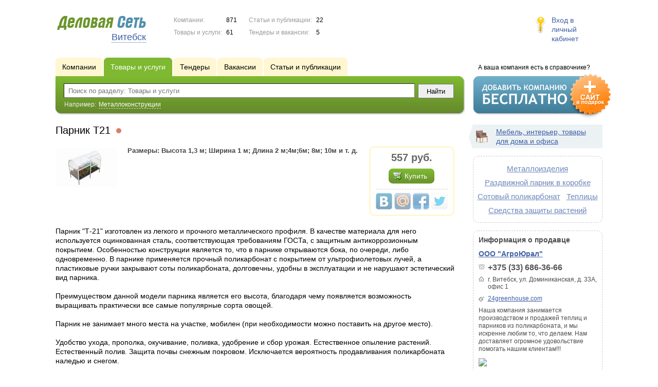

--- FILE ---
content_type: text/html; charset=UTF-8
request_url: https://vt.ds-by.net/goods/20302/
body_size: 6351
content:
<!DOCTYPE html>
<html>
<head>
<meta http-equiv="Content-Type" content="text/html; charset=utf-8">
<meta name="viewport" content="width=device-width,initial-scale=1" />
<title>Парник Т21 - Размеры: Высота 1,3 м; Ширина 1 м; Длина 2 м;4м;6м; 8м; 10м и т. д.</title>
<meta property="og:image" content="//f1.ds-by.net/u_dirs/001/1919/p/ca516e0872b5a14a56398004df6b833e.jpg" />
<meta name="description" content="Размеры: Высота 1,3 м; Ширина 1 м; Длина 2 м;4м;6м; 8м; 10м и т. д. (557 руб.)" />
<meta property="og:title" content="Парник Т21" />
<meta property="og:description" content="Размеры: Высота 1,3 м; Ширина 1 м; Длина 2 м;4м;6м; 8м; 10м и т. д. (557 руб.)" />
<link rel="image_src" href="//f1.ds-by.net/u_dirs/001/1919/p/ca516e0872b5a14a56398004df6b833e.jpg" />
<script>window.yaContextCb=window.yaContextCb||[]</script>
<script type="text/javascript" src="https://yandex.ru/ads/system/context.js" async></script>
<link type="text/css" rel="stylesheet" href="//s.ds-by.net/css/portal/main.css?1635171381" />
<script type="text/javascript" src="//s.ds-by.net/lib/3rd_party/jquery/jquery.js?1421526626"></script>
<script type="text/javascript" src="//s.ds-by.net/js/common.js?1540153145"></script>
<script type="text/javascript" src="//s.ds-by.net/js/portal/main.js?1645383113"></script>
<script type="text/javascript" src="//s.ds-by.net/js/pretty_form.js?1494325048"></script>
<link type="text/css" rel="stylesheet" href="//s.ds-by.net/css/pretty_form.css?1540064032" /><link rel="shortcut icon" href="/favicon.ico" type="image/x-icon">
</head>

<body>
<div class="Page">	
    <div class="Page_in">
		<div class="load-container"><div class="loader"></div></div>        <div class="Container">
		
            <div class="Head">
                <div class="LogoBlock ru">
                    <a href="/"><img src="/lib/conf/countries/by/img/logo.gif" alt="Деловая сеть" /></a>
					<span class="city_name"><span>Витебск</span></span>
                </div>
				
				<div class="StatisBlock">
	<noindex>
	<table>
		<tr><td>Компании:</td><td><span class='number'>871</span></td></tr>		<tr><td>Товары и услуги:</td><td><span class='number'>61</span></td></tr>	</table>
	<table>
		<tr><td>Статьи и публикации:</td><td><span class='number'>22</span></td></tr>		<tr><td>Тендеры и вакансии:</td><td><span class='number'>5</span></td></tr>	</table>
	</noindex>
</div>				
				                <div class="LoginBlock">
                    <a href="/my/">Вход в личный кабинет</a>
                </div>
								
                <div class="TeaserBlock"></div>
				
				<div id="mobileMenuButton" class="mobileHeaderButtton"></div>
				
				<div class="mobileHeaderRightBlock">
					<div id="mobileSearchButton" class="mobileHeaderButtton"></div>
					<div id="mobileBasketButton" class="mobileHeaderButtton"></div>
				</div>
            </div>
			
			<div class="NaviBlock">
	<div class="BtnAddCompany">
		<div class="title">А ваша компания есть в справочнике?</div>
		<a href="/add/"><img src="/lib/conf/countries/by/img/add_company_btn.png" /></a>
	</div>

	<div class="SearchBlock">                
		<ul class="switches">
						<li>
								<a href="/firms/">
					<span>Компании</span>
				</a>
							</li>
						<li class="action">
								<a href="/goods/">
					<span>Товары и услуги</span>
				</a>
							</li>
						<li>
								<a href="/tenders/">
					<span>Тендеры</span>
				</a>
							</li>
						<li>
								<a href="/vacancies/">
					<span>Вакансии</span>
				</a>
							</li>
						<li>
								<a href="/news/">
					<span>Статьи и публикации</span>
				</a>
							</li>
					</ul>
		<form class="search" method="GET" action="/goods/">
			<div class="l"></div><div class="r"></div>
			<div class="input_line">                    	
				<div class="text_input">
					<input type="text" name="text" value="" placeholder="Поиск по разделу: Товары и услуги"/>
				</div>                   	
				<input type="submit" class="submit_input" value="Найти" />
			</div>
			
						<noindex>
			<div class="example">
				Например: <span>Металлоконструкции</span>
			</div>
			</noindex>
					</form>
	</div>
</div>			
			<div class="LeftColumn"><div class="LeftColumn_In">
	<h1>Парник Т21 <span class="title_status"><noindex>
				<div class="status status_five">
					<div class="status_popup">Информация может быть не достоверна</div>
				</div>
				</noindex></span></h1>
	<div id="bEeHkD"></div><div class="xiopxr"><div class="bvsbmi">
		<!-- Yandex.RTB R-A-50894-1 -->
		<div id="yandex_rtb_R-A-50894-1"></div>
		<script>window.yaContextCb.push(()=>{
		  Ya.Context.AdvManager.render({
			renderTo: 'yandex_rtb_R-A-50894-1',
			blockId: 'R-A-50894-1'
		  })
		})</script>
		</div></div>	<div class="SubElementProfile ProductProfile">                                                	
			<a class="image previewImage" href="//f1.ds-by.net/u_dirs/001/1919/ca516e0872b5a14a56398004df6b833e.jpg">
			<img src='//f1.ds-by.net/u_dirs/001/1919/p/ca516e0872b5a14a56398004df6b833e.jpg' onerror="this.src='/img/new/no_photo.png'" alt='Парник Т21'>		<span></span></a>
		<div class="function">
		<div class="price_tag">557 <span class="ico_curr">руб.</span></div>					<a href="#20302" class="green_bottom bottom_inline orderButton">			
			<span class="l"></span><span class="r"></span>
				<span class="icon icon_tenter_order"></span>Купить</a>
							
		<div class='ShareButtons ru'></div>
	</div>
	<strong class="text">Размеры: Высота 1,3 м; Ширина 1 м; Длина 2 м;4м;6м; 8м; 10м и т. д.</strong>
	<div class="clear"></div>
	
	<div class="detailText"><p>Парник "Т-21" изготовлен из легкого и прочного металлического профиля. В качестве материала для него используется оцинкованная сталь, соответствующая требованиям ГОСТа, с защитным антикоррозионным покрытием. Особенностью конструкции является то, что в парнике открываются бока, по очереди, либо одновременно. В парнике применяется прочный поликарбонат с покрытием от ультрофиолетовых лучей, а пластиковые ручки закрывают соты поликарбоната, долговечны, удобны в эксплуатации и не нарушают эстетический вид парника.</p>
<p>Преимуществом данной модели парника является его высота, благодаря чему появляется возможность выращивать практически все самые популярные сорта овощей.</p>
<p>Парник не занимает много места на участке, мобилен (при необходимости можно поставить на другое место).</p>
<p>Удобство ухода, прополка, окучивание, поливка, удобрение и сбор урожая. Естественное опыление растений. Естественный полив. Защита почвы снежным покровом. Исключается вероятность продавливания поликарбоната наледью и снегом.</p>
<p>Размеры: Высота 1,3 м; Ширина 1 м; Длина 2 м;4м;6м;8м;10м и т.д.</p>

</div>
</div>	<div class='clear'></div>
	
	<div id="CompanyDataPlaceholder"></div>
	
			<div class="dashed_line hideOnMobile"></div>
		<a href="/firms/20300/goods/" style='float: right;'>посмотреть все (4)</a>
		<h3>Другие товары и услуги компании:</h3>
		<div class="SubElementsList PhotoList Products">
		<div class="item">
		<div class="item_in">
			<div class="title">
				<a href="/goods/20303/">
					<span class="image"><img src='//f1.ds-by.net/u_dirs/001/1919/p/8a2b89d5d88f41dbc1c1a71c65f2099b.jpg' onerror="this.src='/img/new/no_photo.png'" alt='Парник Т 215'><span></span></span>
					Парник Т 215				</a>
				<noindex>
				<div class="status status_five">
					<div class="status_popup">Информация может быть не достоверна</div>
				</div>
				</noindex>			</div>
			<div class="text">
								Осуществляется доставка по всему Миру! Наши парники бережно упаковываются и доставляются к Вам лучшими логистическими компаниями.

Размеры: Высота 1,05 м; Ширина 1,5 м; Длина от 2 до 10 метров.				<div class="price_tag">563 <span class="ico_curr">руб.</span></div>			</div>
		</div>
	</div>
		<div class="item">
		<div class="item_in">
			<div class="title">
				<a href="/goods/20304/">
					<span class="image"><img src='//f1.ds-by.net/u_dirs/001/1919/p/b62e0c39492291cb705d31addcee75f7.jpg' onerror="this.src='/img/new/no_photo.png'" alt='Парник "ПРЕСТИЖ-2"'><span></span></span>
					Парник "ПРЕСТИЖ-2"				</a>
				<noindex>
				<div class="status status_five">
					<div class="status_popup">Информация может быть не достоверна</div>
				</div>
				</noindex>			</div>
			<div class="text">
								Высота; 1,20 м. ширина; 1,20 м. длина; 2 м.
Суммарная высота грядки, см: 12,5 (с грядкой ПВХ и возможностью её наращивать в высоту. в комплекте 1 ряд)				<div class="price_tag">664 <span class="ico_curr">руб.</span></div>			</div>
		</div>
	</div>
		<div class="item">
		<div class="item_in">
			<div class="title">
				<a href="/goods/20305/">
					<span class="image"><img src='//f1.ds-by.net/u_dirs/001/1919/p/53a0dcfae0832be6f799ee76d17874e8.jpg' onerror="this.src='/img/new/no_photo.png'" alt='Парник "ПРЕСТИЖ-3"'><span></span></span>
					Парник "ПРЕСТИЖ-3"				</a>
				<noindex>
				<div class="status status_five">
					<div class="status_popup">Информация может быть не достоверна</div>
				</div>
				</noindex>			</div>
			<div class="text">
								Длина 2м., ширина 1,2 м., высота 1.2 м.
Суммарная высота грядки, см: 12,5 (с грядкой ПВХ и возможностью её наращивать в высоту. в комплекте 1 ряд)				<div class="price_tag">864 <span class="ico_curr">руб.</span></div>			</div>
		</div>
	</div>
	</div>				
	</div></div>

<div class="RightColumn">
	<div class="CatalogNavi">
	<ul>
					<li class="action"><span class="arrow"></span>			<a href="/goods/interior/">
				<span class="navi_icon navi_icon_interior"></span>Мебель, интерьер, товары для дома и офиса			</a><span></span>
			</li>
			</ul>
</div>
		<div class="TagCloud TagCloud_mini">
		<div class="TagCloud_in">
							<span class="fs5"><a href="/goods/metalloizdeliya/">Металлоизделия</a></span>
							<span class="fs5"><a href="/goods/razdvijnoy_parnik_v_korobke/">Раздвижной парник в коробке</a></span>
							<span class="fs5"><a href="/goods/sotovyy_polikarbonat/">Сотовый поликарбонат</a></span>
							<span class="fs5"><a href="/goods/teplicy/">Теплицы</a></span>
							<span class="fs5"><a href="/goods/sredstva_zaschity_rasteniy/">Средства защиты растений</a></span>
					</div>
	</div>
	<div class="CompanyData">
	<div class="companyInfoTitle">Информация о продавце</div>
      
	<div class="title"><a href="/firms/20300/">ООО "АгроЮрал"</a></div>      

	<ul>
		<li class="phone_ico">+375 (33) 686-36-66</li>		<li class="adress_ico">г. Витебск, ул. Доминиканская, д. 33А, офис 1</li>		<li class="website_ico"><a href="/out.php?url=http%3A%2F%2F24greenhouse.com" target="_blank">24greenhouse.com</a></li>	</ul>
	
	<div class="text">Наша компания занимается производством и продажей теплиц и парников из поликарбоната, и мы искренне любим то, что делаем. Нам доставляет огромное удовольствие помогать нашим клиентам!!!</div>
	<div class="clear"></div>
	
	<a href="/firms/20300/#map"><img class='map' src='//static-maps.yandex.ru/1.x/?ll=30.406213570386,54.5063629932&pt=30.406213570386,54.5063629932,pmrdm&l=map&size=230,150&z=12'></a>
</div> 	<div id="bEeHkD"></div><div class="msznfn"><div class="suvjuw">
		<!-- Yandex.RTB R-A-50894-2 -->
		<div id="yandex_rtb_R-A-50894-2"></div>
		<script>window.yaContextCb.push(()=>{
		  Ya.Context.AdvManager.render({
			renderTo: 'yandex_rtb_R-A-50894-2',
			blockId: 'R-A-50894-2'
		  })
		})</script>
		</div></div>	</div>			 <div class="clear"></div> 
        </div>
    </div>
	
    <div class="Footer">
    	<div class="Footer_in">
            <div class="Counter">
				<script type="text/javascript"><!--
		new Image().src = "//counter.yadro.ru/hit;ds_all?r"+
		escape(document.referrer)+((typeof(screen)=="undefined")?"":
		";s"+screen.width+"*"+screen.height+"*"+(screen.colorDepth?
		screen.colorDepth:screen.pixelDepth))+";u"+escape(document.URL)+
		";"+Math.random();//--></script>
		
		<noindex>
		<a href="http://www.liveinternet.ru/stat/ds_all/" target="_blank" rel="nofollow">
		<img src="//counter.yadro.ru/logo;ds_all?14.2"
		title="LiveInternet: показано число просмотров за 24 часа, посетителей за 24 часа и за сегодня"
		alt="" border="0" width="88" height="31"/></a>
		</noindex>

<!-- Yandex.Metrika counter -->
		<script type="text/javascript">
		(function (d, w, c) {
			(w[c] = w[c] || []).push(function() {
				try {w.yaCounter19587748 = new Ya.Metrika({id:19587748, params: {fid_20300: true}});
w.yaCounter19599433 = new Ya.Metrika({id:19599433});
} catch(e) { }
			});

			var n = d.getElementsByTagName("script")[0],
				s = d.createElement("script"),
				f = function () { n.parentNode.insertBefore(s, n); };
			s.type = "text/javascript";
			s.async = true;
			s.src = (d.location.protocol == "https:" ? "https:" : "http:") + "//mc.yandex.ru/metrika/watch.js";

			if (w.opera == "[object Opera]") {
				d.addEventListener("DOMContentLoaded", f, false);
			} else { f(); }
		})(document, window, "yandex_metrika_callbacks");
		</script><noscript><div><img src="//mc.yandex.ru/watch/19587748" style="position:absolute; left:-9999px;" alt="" /></div></noscript>
<noscript><div><img src="//mc.yandex.ru/watch/19599433" style="position:absolute; left:-9999px;" alt="" /></div></noscript>
<!-- /Yandex.Metrika counter -->            </div>
			            <div class="SelectCountry">
            	<ul>
											<li >
							<a href="//www.ds-russia.ru" target="_blank">
								<span class="flag_russia"></span>
								Россия							</a>
						</li>
											<li >
							<a href="//www.ds-ua.net" target="_blank">
								<span class="flag_ua"></span>
								Украина							</a>
						</li>
											<li class="current">
							<a href="//www.ds-by.net" target="_blank">
								<span class="flag_by"></span>
								Беларусь							</a>
						</li>
											<li >
							<a href="//www.ds-kz.net" target="_blank">
								<span class="flag_kz"></span>
								Казахстан							</a>
						</li>
					                </ul>
            </div>
			            <div class="FNavi">
                <ul>
                    <li><a href="/about/">О проекте</a></li>
                                    </ul>
            </div>
            <div class="FDescription">
                <div class="seo_text"><strong>Витебск и Витебская область</strong><br>справочник компаний, товаров и услуг</div>
                <div class="copyright">Деловая Сеть 2008-2026</div>
            </div>            
    	</div>
    </div>
	
	<div class="mobileSidebar">
		<div class="close">×</div>
		
		<div class="mobileSidebarInner">
			<noindex>
			<label for="regionSelector" class="regionSelector">
				Регион:				<select id="regionSelector">
				<option value="br.ds-by.net">Брест</option><option value="vt.ds-by.net" selected>Витебск</option><option value="gm.ds-by.net">Гомель</option><option value="gr.ds-by.net">Гродно</option><option value="mn.ds-by.net">Минск</option><option value="mo.ds-by.net">Могилев</option>				</select>
			</label>
			</noindex>
			
			<div class="sidebarTopMenu"></div>
		</div>
	</div>
</div>

<script type="text/javascript">
var region_id = '2';

(function() {
	var hasYandexDirectBlocks = document.getElementsByClassName('yad').length > 0;
	var isYandexDirectLoaded = Boolean(window.Ya && window.Ya.Context);
	
	var adv = 0;
	if (hasYandexDirectBlocks) {
		adv = isYandexDirectLoaded ? 2 : 1;
	}

	var stat_src = "/stat_counter.php"
	+ "?url=" + escape(document.URL)
	+ "&ref=" + escape(document.referrer)
	+ "&region=2" + "&firm=20300" + "&user=0"
	+ "&type=1" + "&subtype=4" + "&uid=20302"
	+ "&adv=" + adv
	+ "&sign=2581392a4cbf94328e5abd6bda3fd518" + "&date=1768670742" + "&rand=" + Math.random();

	document.write('<sc' + 'ript type="text/javascript" src="' + stat_src + '"></sc' + 'ript>');
})();
</script>
<script type="text/javascript" src="//s.ds-by.net/lib/3rd_party/fancybox3/jquery.fancybox.min.js?1494325048"></script>
<link type="text/css" rel="stylesheet" href="//s.ds-by.net/lib/3rd_party/fancybox3/jquery.fancybox.min.css?1494325048" />
<link type="text/css" rel="stylesheet" href="//s.ds-by.net/css/share.css?1496503660" />
<script type="text/javascript" src="//s.ds-by.net/js/share.js?1496503660"></script>
<script type="text/javascript" src="//s.ds-by.net/js/cdek.js?1540061116"></script>
<script type="text/javascript" src="//s.ds-by.net/js/basket.js?1540061116"></script>
<link type="text/css" rel="stylesheet" href="//s.ds-by.net/css/basket.css?1540061116" />

</body>
</html>